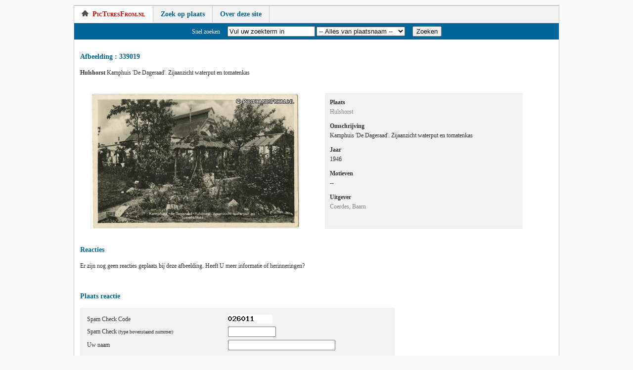

--- FILE ---
content_type: text/html; charset=UTF-8
request_url: https://www.picturesfrom.nl/card.php?id=339019
body_size: 20636
content:
<!DOCTYPE HTML PUBLIC "-//W3C//DTD HTML 4.01 Transitional//EN"
	"http://www.w3.org/TR/html4/loose.dtd">
<html>
<head>
	<meta http-equiv="Content-type" content="text/html;charset=utf-8">
	<title>PicturesFrom.nl</title>
	<meta name="title" content="Foto Galerij &#38; Beeldbank Nederland 1900-1970 | PicturesFrom.nl">
	<meta name="keywords" content="stadsgezicht, dorpsgezicht, groeten uit, vroeger, nostalgie">
	<meta name="description" content="Meer dan 56.000 topografische foto's van Nederland te bekijken en de mogelijkheid om deze te bestellen in hoge resolutie. Betaling via PayPal of iDeal en direct downloaden">
	<meta name="robots" content="INDEX,FOLLOW">
	<meta name="revisit-after" content="2 days">
	<link rel="stylesheet" href="css/styles.css" type="text/css" media="screen" title="no title" charset="utf-8">
	<link rel="shortcut icon" href="/img/favicon.ico">
	
	<script type="text/javascript" src="js/jquery-1.3.2.min.js"></script>
	<script type="text/javascript" src="js/main.js"></script>
	<script type="text/javascript" src="js/script.js"></script>
</head>
<body>

<div id="container">
<!--
	<div id="top">
		<h1>PicturesFrom.nl</h1>
	</div>
// -->
	<div id="navigation">
		<ul id="nav">
			<li class="active"><a class="home" href="https://www.picturesfrom.nl/index.php"><img alt="link naar home" src="../img/home.png">PicTuresFrom.nl</a></li>
			<li ><a href="https://www.picturesfrom.nl/index.php?action=zoek_plaats">Zoek op plaats</a></li>
<!--
			<li ><a href="https://www.picturesfrom.nl/index.php?action=zoek_thema">Zoek op thema</a></li>
			<li ><a href="https://www.picturesfrom.nl/shopping_cart.php">Bestellen</a></li>
// -->			
            <li ><a href="https://www.picturesfrom.nl/index.php?info=over_ons">Over deze site</a></li>
		</ul>
	</div>
	<div id="search">
		Snel zoeken
		
		&nbsp;&nbsp;&nbsp;

		<form name="search_kaart" action="https://www.picturesfrom.nl/index.php" method="get">		
		<input type="text" name="keyword" id="searchBox" value="Vul uw zoekterm in">
		<select name="plaats" onchange="this.form.submit();"><option value="" SELECTED>-- Alles van plaatsnaam --</option><option value="1">&#039;s-Graveland</option><option value="2">&#039;s-Gravendeel</option><option value="3">&#039;s-Gravenhage</option><option value="4">&#039;s-Gravenmoer</option><option value="5">&#039;s-Gravenpolder</option><option value="6">&#039;s-Gravenzande</option><option value="28631">&#039;s-Grevelduin-Capelle</option><option value="7">&#039;s-Heer Abtskerke</option><option value="8">&#039;s-Heer Arendskerke</option><option value="9">&#039;s-Heer Hendr. Kinderen</option><option value="10">&#039;s-Heerenberg</option><option value="12">&#039;s-Heerenhoek</option><option value="13">&#039;s-Hertogenbosch</option><option value="28613">&#039;t Gooi</option><option value="21">&#039;t Harde</option><option value="35">&#039;t Veld</option><option value="37">&#039;t Waar</option><option value="38">&#039;t Woud</option><option value="41">&#039;t Zand NH</option><option value="43">&#039;t Zandt gn</option><option value="4068">2e Exloermond</option><option value="49">Aadorp</option><option value="51">Aagtdorp</option><option value="52">Aagtekerke</option><option value="53">Aalbeek</option><option value="54">Aalburg</option><option value="55">Aalden</option><option value="57">Aalsmeer</option><option value="61">Aalst GL</option><option value="60">Aalst NB</option><option value="64">Aalten</option><option value="65">Aalzum</option><option value="71">Aardenburg</option><option value="72">Aardswoud</option><option value="73">Aarlanderveen</option><option value="75">Aarle-Rixtel</option><option value="76">Aartswoud</option><option value="78">Abbega</option><option value="79">Abbekerk</option><option value="81">Abbenbroek</option><option value="82">Abbenes</option><option value="85">Abcoude</option><option value="92">Achlum</option><option value="93">Acht</option><option value="96">Achterberg</option><option value="110">Achterveld UT</option><option value="115">Achthuizen</option><option value="116">Achtmaal</option><option value="117">Achttienhoven UT</option><option value="119">Acquoy</option><option value="120">Adorp</option><option value="122">Aduard</option><option value="126">Aerdenhout</option><option value="129">Afferden GLD</option><option value="128">Afferden LB</option><option value="132">Akersloot</option><option value="133">Akkerwoude</option><option value="135">Akkrum</option><option value="139">Alblasserdam</option><option value="142">Alem</option><option value="144">Alkmaar</option><option value="145">Allardsoog</option><option value="147">Allingawier</option><option value="148">Almelo</option><option value="149">Almen</option><option value="156">Almkerk</option><option value="159">Alphen aan den Rijn</option><option value="157">Alphen NB</option><option value="165">Alteveer Gem De Wolden</option><option value="169">Altforst</option><option value="172">Alverna</option><option value="174">Amby</option><option value="175">Ameide</option><option value="28595">Ameland</option><option value="178">America</option><option value="180">Amerongen</option><option value="181">Amersfoort</option><option value="182">Ammerstol</option><option value="183">Ammerzoden</option><option value="184">Ampsen</option><option value="185">Amstelhoek</option><option value="186">Amstelveen</option><option value="187">Amstenrade</option><option value="188">Amsterdam</option><option value="191">Amsterdamsche Veld</option><option value="194">Andel</option><option value="195">Andelst</option><option value="196">Anderen</option><option value="197">Andijk</option><option value="198">Ane</option><option value="202">Angeren</option><option value="203">Angerlo</option><option value="205">Anjum</option><option value="206">Ankeveen</option><option value="208">Anloo</option><option value="209">Anna Jacobapolder</option><option value="210">Anna Paulowna</option><option value="212">Annen</option><option value="219">Apeldoorn</option><option value="223">Appelscha</option><option value="224">Appeltern</option><option value="226">Appingedam</option><option value="227">Arcen</option><option value="230">Arkel</option><option value="235">Arnemuiden</option><option value="236">Arnhem</option><option value="239">Arum</option><option value="242">Asch</option><option value="244">Asperen</option><option value="245">Assel</option><option value="246">Asselt</option><option value="247">Assen</option><option value="248">Assendelft</option><option value="250">Asten</option><option value="254">Augustinusga</option><option value="255">Austerlitz</option><option value="256">Avenhorn</option><option value="259">Axel</option><option value="261">Azelo</option><option value="264">Azewijn</option><option value="267">Baak</option><option value="270">Baambrugge</option><option value="272">Baard</option><option value="274">Baardwijk</option><option value="275">Baarland</option><option value="33411">Baarle-Hertog</option><option value="276">Baarle-Nassau</option><option value="278">Baarlo LB</option><option value="280">Baarn</option><option value="286">Babberich</option><option value="288">Babylonienbroek</option><option value="289">Badhoevedorp</option><option value="290">Baexem</option><option value="291">Baflo</option><option value="293">Baijum</option><option value="294">Bakel</option><option value="298">Bakhuizen</option><option value="299">Bakkeveen</option><option value="300">Bakkum</option><option value="303">Balgoij</option><option value="305">Balk</option><option value="306">Balkbrug</option><option value="310">Balloo</option><option value="311">Ballum</option><option value="316">Banholt</option><option value="318">Bant</option><option value="319">Bantega</option><option value="320">Barchem</option><option value="321">Barendrecht</option><option value="323">Bareveld GR</option><option value="327">Barger-Compascuum</option><option value="334">Barneveld</option><option value="339">Barsingerhorn</option><option value="344">Basse</option><option value="345">Batenburg</option><option value="346">Bath</option><option value="347">Bathmen</option><option value="349">Bavel</option><option value="353">Beckum</option><option value="355">Bedum</option><option value="356">Beegden</option><option value="361">Beek en Donk</option><option value="357">Beek LB</option><option value="358">Beek Montferland</option><option value="360">Beek-Ubbergen</option><option value="363">Beekbergen</option><option value="28618">Beemster</option><option value="370">Beers FR</option><option value="369">Beers NB</option><option value="373">Beerta</option><option value="376">Beerze</option><option value="379">Beesd</option><option value="380">Beesel</option><option value="381">Beetgum</option><option value="382">Beetgumermolen</option><option value="385">Beetsterzwaag</option><option value="386">Beilen</option><option value="390">Bekveld</option><option value="391">Belfeld</option><option value="393">Bellingwolde</option><option value="395">Belt-Schutsloot</option><option value="396">Beltrum</option><option value="398">Bemelen</option><option value="399">Bemmel</option><option value="401">Beneden-Leeuwen</option><option value="404">Bennebroek</option><option value="405">Bennekom</option><option value="407">Benningbroek</option><option value="408">Benschop</option><option value="409">Bentelo</option><option value="411">Benthuizen</option><option value="412">Bentveld</option><option value="416">Berg en Dal</option><option value="418">Berg en Terblijt</option><option value="419">Bergambacht</option><option value="420">Bergeijk</option><option value="423">Bergen aan Zee</option><option value="421">Bergen LB</option><option value="422">Bergen NH</option><option value="424">Bergen op Zoom</option><option value="426">Bergentheim</option><option value="428">Bergharen</option><option value="430">Berghem NB</option><option value="434">Bergschenhoek</option><option value="435">Bergstoep</option><option value="436">Bergum</option><option value="438">Bergumerdam</option><option value="28617">Bergumerheide</option><option value="441">Berkel en Rodenrijs</option><option value="442">Berkel-Enschot</option><option value="446">Berkenwoude</option><option value="447">Berkhout</option><option value="450">Berkum</option><option value="454">Berlicum NB</option><option value="455">Berlikum FR</option><option value="457">Besoyen</option><option value="458">Best</option><option value="461">Beugen</option><option value="464">Beuningen GLD</option><option value="465">Beuningen OV</option><option value="467">Beusichem</option><option value="471">Beverwijk</option><option value="473">Biddinghuizen</option><option value="475">Bierum</option><option value="476">Biervliet</option><option value="478">Biesbosch</option><option value="483">Biezelinge</option><option value="486">Biggekerke</option><option value="491">Bilderdam</option><option value="494">Bilthoven</option><option value="495">Bingelrade</option><option value="496">Bingerden</option><option value="501">Birdaard</option><option value="505">Bladel</option><option value="507">Blankenham</option><option value="508">Blaricum</option><option value="514">Blauwe Sluis GL</option><option value="515">Blauwhuis</option><option value="517">Blauwkapel</option><option value="520">Bleiswijk</option><option value="522">Blerick</option><option value="524">Bleskensgraaf</option><option value="527">Blija</option><option value="530">Blijham</option><option value="531">Blitterswijck</option><option value="533">Bloemendaal</option><option value="535">Bloemendaal aan Zee</option><option value="539">Blokker</option><option value="540">Blokzijl</option><option value="542">Bobeldijk</option><option value="543">Bocholtz</option><option value="544">Bodegraven</option><option value="547">Boekel</option><option value="548">Boekelo</option><option value="555">Boerakker</option><option value="564">Boksum</option><option value="567">Bolnes</option><option value="569">Bolsward</option><option value="573">Bonrepas</option><option value="580">Boornbergum</option><option value="581">Boornzwaag</option><option value="582">Borculo</option><option value="584">Borger</option><option value="587">Borgercompagnie</option><option value="590">Borgharen</option><option value="595">Borkel en Schaft</option><option value="598">Born</option><option value="599">Borne</option><option value="600">Bornerbroek</option><option value="602">Borssele</option><option value="606">Bosch en Duin</option><option value="611">Boschkapelle</option><option value="618">Boskoop</option><option value="620">Bosschenhoofd</option><option value="624">Botlek</option><option value="628">Bourtange</option><option value="630">Boven Hardinxveld</option><option value="633">Boven-Leeuwen</option><option value="634">Bovenkarspel</option><option value="635">Bovenkerk</option><option value="637">Bovensmilde</option><option value="643">Boxmeer</option><option value="644">Boxtel</option><option value="561">Boyl</option><option value="645">Bozum</option><option value="652">Braamt</option><option value="653">Brakel</option><option value="659">Brandwijk</option><option value="660">Brantgum</option><option value="661">Breda</option><option value="662">Bredevoort</option><option value="663">Breede</option><option value="664">Breedenbroek</option><option value="668">Breezand</option><option value="674">Breskens</option><option value="675">Breugel</option><option value="677">Breukelen UT</option><option value="678">Breukeleveen</option><option value="680">Brielle</option><option value="688">Britsum</option><option value="689">Britswerd</option><option value="695">Broek FR</option><option value="696">Broek in Waterland</option><option value="697">Broek op Langedijk</option><option value="701">Broekhem</option><option value="704">Broekhuizen LB</option><option value="708">Broekhuizenvorst</option><option value="714">Broeksterwoude</option><option value="717">Bronkhorst</option><option value="720">Bronsbergen</option><option value="721">Brouwershaven</option><option value="724">Bruchem</option><option value="726">Bruchterveld</option><option value="729">Bruinisse</option><option value="731">Brummen</option><option value="732">Brunnepe</option><option value="733">Brunssum</option><option value="736">Buchten</option><option value="737">Budel</option><option value="739">Budel-Schoot</option><option value="742">Buggenum</option><option value="743">Buiksloot</option><option value="747">Buinen</option><option value="748">Buinerveen</option><option value="751">Buitenpost</option><option value="753">Buitenveldert</option><option value="755">Bunde</option><option value="758">Bunnik</option><option value="759">Bunschoten</option><option value="761">Buren Ameland</option><option value="762">Buren GLD</option><option value="764">Burgerbrug</option><option value="765">Burgerveen</option><option value="766">Burgervlotbrug</option><option value="767">Burgh</option><option value="768">Burgh-Haamstede</option><option value="769">Burghsluis</option><option value="771">Burgwerd</option><option value="772">Burum</option><option value="777">Bussum</option><option value="781">Buurmalsen</option><option value="782">Buurse</option><option value="783">Cabauw</option><option value="785">Cadier en Keer</option><option value="787">Cadzand</option><option value="790">Callantsoog</option><option value="793">Camperduin</option><option value="795">Capelle ad IJssel</option><option value="796">Capelle Duiveland</option><option value="794">Capelle NB</option><option value="803">Casteren</option><option value="804">Castricum</option><option value="806">Catrijp</option><option value="811">Chaam</option><option value="813">Charlois</option><option value="815">Cillaarshoek</option><option value="819">Coevorden</option><option value="821">Colijnsplaat</option><option value="824">Colmschate</option><option value="827">Cornwerd</option><option value="829">Cothen</option><option value="830">Cottessen</option><option value="831">Coudewater</option><option value="837">Creil</option><option value="838">Cromvoirt</option><option value="841">Cuijk</option><option value="842">Culemborg</option><option value="843">Daarle</option><option value="844">Daarlerveen</option><option value="847">Dalem</option><option value="848">Dalen</option><option value="852">Dalfsen</option><option value="9541">Dantumawoude</option><option value="861">Darthuizen</option><option value="867">De Bilt</option><option value="868">De Blesse</option><option value="872">De Bult</option><option value="874">De Cocksdorp</option><option value="877">De Glind</option><option value="878">De Goorn</option><option value="886">De Heen</option><option value="889">De Heurne</option><option value="893">De Hoef</option><option value="910">De Klomp</option><option value="912">De Knipe</option><option value="916">De Koog</option><option value="919">De Krim</option><option value="924">De Lier</option><option value="927">De Lutte</option><option value="933">De Meern</option><option value="949">De Punt</option><option value="952">De Rijp</option><option value="960">De Steeg</option><option value="967">De Vecht</option><option value="968">De Veenhoop</option><option value="973">De Waal</option><option value="976">De Weere</option><option value="28607">De Westen</option><option value="977">De Wijk</option><option value="980">De Wilp GN</option><option value="983">De Woude</option><option value="985">De Zilk</option><option value="987">Dedemsvaart</option><option value="989">Deelen</option><option value="993">Deest</option><option value="994">Deil</option><option value="995">Deinum</option><option value="996">Delden</option><option value="1001">Delfgauw</option><option value="1002">Delfshaven</option><option value="1003">Delfstrahuizen</option><option value="1004">Delft</option><option value="1005">Delfzijl</option><option value="1007">Demen</option><option value="1008">Den Andel</option><option value="1009">Den Bommel</option><option value="1011">Den Burg</option><option value="1012">Den Dolder</option><option value="1013">Den Dungen</option><option value="1018">Den Ham GN</option><option value="1017">Den Ham OV</option><option value="1019">Den Helder</option><option value="1022">Den Hoorn Texel</option><option value="1021">Den Hoorn ZH</option><option value="1024">Den Horn</option><option value="1027">Den Hulst</option><option value="1031">Den Oever</option><option value="1035">Denekamp</option><option value="1037">Deurne</option><option value="1038">Deurningen</option><option value="1040">Deurze</option><option value="1041">Deventer</option><option value="1043">Didam</option><option value="1046">Diemen</option><option value="4786">Diemerbrug</option><option value="1048">Diepenheim</option><option value="1049">Diepenveen</option><option value="1051">Dieren</option><option value="1053">Diessen</option><option value="1055">Diever</option><option value="1056">Dieverbrug</option><option value="1065">Dijkmanshuizen</option><option value="1069">Dinteloord</option><option value="1071">Dinther</option><option value="1072">Dinxperlo</option><option value="1074">Dirkshorn</option><option value="1075">Dirksland</option><option value="1076">Dishoek</option><option value="1079">Dodewaard</option><option value="1081">Doesburg</option><option value="1082">Doetinchem</option><option value="1084">Doezum</option><option value="1085">Dokkum</option><option value="1089">Domburg</option><option value="1090">Dommelen</option><option value="1091">Donderen</option><option value="1092">Dongen</option><option value="1093">Dongjum</option><option value="28619">Doniawerstal</option><option value="1099">Donkerbroek</option><option value="1101">Doorn</option><option value="1102">Doornenburg</option><option value="1103">Doornspijk</option><option value="1105">Doorwerth</option><option value="1107">Dordrecht</option><option value="1108">Dorkwerd</option><option value="1112">Dorst</option><option value="1117">Drachten</option><option value="1119">Drachtstercompagnie</option><option value="1120">Dreischor</option><option value="1121">Drempt</option><option value="1122">Dreumel</option><option value="1123">Drie</option><option value="1126">Driebergen</option><option value="33393">Driebergen-Rijsenburg</option><option value="1127">Drieborg</option><option value="1128">Driebruggen</option><option value="1131">Driehuis NH</option><option value="1136">Driel</option><option value="1137">Driemond</option><option value="1138">Driesum</option><option value="1140">Driewegen</option><option value="1142">Drimmelen</option><option value="1143">Drogeham</option><option value="1147">Drongelen</option><option value="1148">Dronrijp</option><option value="1149">Dronten</option><option value="1150">Drouwen</option><option value="1151">Drouwenermond</option><option value="1154">Drumpt</option><option value="1155">Drunen</option><option value="1156">Druten</option><option value="1157">Dubbeldam</option><option value="1158">Duistervoorde</option><option value="1159">Duiven</option><option value="1160">Duivendrecht</option><option value="1161">Duizel</option><option value="1166">Durgerdam</option><option value="1167">Dussen</option><option value="9540">Duurswoude</option><option value="1170">Dwingeloo</option><option value="1177">Echt</option><option value="1178">Echteld</option><option value="1179">Echten DR</option><option value="1181">Echtenerbrug</option><option value="1183">Eck en Wiel</option><option value="1185">Edam</option><option value="1186">Ede</option><option value="1188">Ederveen</option><option value="1189">Ee</option><option value="1190">Eede</option><option value="1191">Eefde</option><option value="1196">Eelde</option><option value="1199">Eembrugge</option><option value="1200">Eemdijk</option><option value="1201">Eemnes</option><option value="1203">Eemster</option><option value="1210">Eenigenburg</option><option value="1212">Eenrum</option><option value="1213">Eenum</option><option value="1214">Eerbeek</option><option value="1215">Eerde OV</option><option value="1217">Eernewoude</option><option value="1218">Eersel</option><option value="1220">Ees</option><option value="1224">Eesterga</option><option value="1225">Eestrum</option><option value="1227">Eethen</option><option value="1228">Eext</option><option value="28636">Eexta</option><option value="1233">Effen</option><option value="1236">Egmond aan den Hoef</option><option value="1237">Egmond aan Zee</option><option value="1238">Egmond-Binnen</option><option value="1240">Eibergen</option><option value="1242">Eijsden</option><option value="1248">Eindhoven</option><option value="1254">Elburg</option><option value="1255">Elden</option><option value="1263">Elim</option><option value="1265">Elkerzee</option><option value="1266">Ell</option><option value="1267">Ellecom</option><option value="1268">Ellemeet</option><option value="1272">Ellewoutsdijk</option><option value="1273">Elp</option><option value="1275">Elsendorp</option><option value="1278">Elshout</option><option value="1279">Elsloo FR</option><option value="1280">Elsloo LB</option><option value="1281">Elspeet</option><option value="1283">Elst GLD</option><option value="1282">Elst UT</option><option value="4755">Elten</option><option value="1286">Emmeloord</option><option value="1288">Emmen</option><option value="1289">Emmer-Compascuum</option><option value="1291">Emmer-Erfscheidenveen</option><option value="1293">Empel</option><option value="1294">Emst</option><option value="1298">Engelbert</option><option value="1299">Engelen</option><option value="1300">Engelum</option><option value="1303">Engwierum</option><option value="1304">Enkhuizen</option><option value="1305">Ens</option><option value="1306">Enschede</option><option value="1307">Enschot</option><option value="1308">Enspijk</option><option value="1309">Enter</option><option value="1310">Enumatil</option><option value="1312">Epe</option><option value="1313">Epen</option><option value="1314">Eperheide</option><option value="1315">Eppenhuizen</option><option value="1316">Epse</option><option value="1317">Erica</option><option value="1318">Erichem</option><option value="1319">Erlecom</option><option value="1321">Ermelo</option><option value="1323">Erp</option><option value="1324">Esbeek</option><option value="1326">Esch</option><option value="1327">Escharen</option><option value="1337">Etten GL</option><option value="28602">Etten NB</option><option value="1338">Etten-Leur</option><option value="1340">Europoort</option><option value="1346">Everdingen</option><option value="1350">Ewijk</option><option value="1352">Exel</option><option value="1356">Exloo</option><option value="1357">Exmorra</option><option value="1359">Eygelshoven</option><option value="1360">Eys</option><option value="1363">Ezinge</option><option value="1365">Faan</option><option value="1366">Farmsum</option><option value="1367">Feerwerd</option><option value="1370">Ferwerd</option><option value="1371">Ferwoude</option><option value="1372">Fijnaart</option><option value="1374">Finkum</option><option value="1375">Finsterwolde</option><option value="1378">Fleringen</option><option value="1382">Follega</option><option value="1383">Folsgare</option><option value="1388">Foxham</option><option value="1389">Foxhol</option><option value="1393">Franeker</option><option value="1396">Frederiksoord</option><option value="1398">Frieschepalen</option><option value="1406">Gaanderen</option><option value="1407">Gaarkeuken</option><option value="1408">Gaast</option><option value="28604">Gaasterland</option><option value="1409">Gaastmeer</option><option value="1411">Galder</option><option value="1412">Gameren</option><option value="1414">Ganzedijk</option><option value="1416">Gapinge</option><option value="1417">Garderen</option><option value="1418">Garijp</option><option value="1419">Garmerwolde</option><option value="1421">Garnwerd</option><option value="1422">Garrelsweer</option><option value="1424">Garsthuizen</option><option value="1428">Gasselte</option><option value="1431">Gasselternijveen</option><option value="1433">Gasselternijveenschemond</option><option value="1437">Gasteren</option><option value="1448">Geersdijk</option><option value="1450">Geertruidenberg</option><option value="1451">Geervliet</option><option value="1452">Gees</option><option value="1454">Geesteren GLD</option><option value="1455">Geesteren OV</option><option value="1456">Geeuwenbrug</option><option value="1457">Geffen</option><option value="1458">Geijsteren</option><option value="1459">Gelderingen</option><option value="1460">Geldermalsen</option><option value="1463">Geldrop</option><option value="1464">Geleen</option><option value="1465">Gellicum</option><option value="1467">Gelselaar</option><option value="1468">Gemert</option><option value="1473">Genderen</option><option value="1474">Gendringen</option><option value="1475">Gendt</option><option value="1476">Genemuiden</option><option value="1478">Gennep</option><option value="1480">Gerkesklooster</option><option value="1482">Gersloot</option><option value="1485">Geulhem</option><option value="1486">Geulle</option><option value="1490">Geysteren</option><option value="1491">Giekerk</option><option value="1493">Giersbergen</option><option value="1494">Giesbeek</option><option value="1495">Giessen</option><option value="33416">Giessen-Oudekerk</option><option value="1496">Giessenburg</option><option value="1497">Giessendam</option><option value="1500">Gieten</option><option value="1501">Gieterveen</option><option value="1504">Giethoorn</option><option value="1507">Gilze</option><option value="28620">Gilze en Rijen</option><option value="4769">Ginneken</option><option value="1510">Glane</option><option value="1511">Glanerbrug</option><option value="1512">Glimmen</option><option value="1513">Godlinze</option><option value="1514">Goedereede</option><option value="1515">Goenga</option><option value="1517">Goes</option><option value="1518">Goidschalxoord</option><option value="1520">Goirle</option><option value="1522">Gooi GL</option><option value="1524">Goor</option><option value="1525">Gorinchem</option><option value="1528">Gorredijk</option><option value="1529">Gorssel</option><option value="1530">Gortel</option><option value="1531">Gouda</option><option value="1532">Gouderak</option><option value="1533">Goudriaan</option><option value="1534">Goudswaard</option><option value="1535">Goutum</option><option value="1537">Graauw</option><option value="1540">Grafhorst</option><option value="1541">Graft</option><option value="1542">Gramsbergen</option><option value="1543">Grashoek</option><option value="1545">Grathem</option><option value="1547">Grave</option><option value="1551">Greup</option><option value="1553">Grevenbicht</option><option value="1554">Griendtsveen</option><option value="1555">Grijpskerk</option><option value="1556">Grijpskerke</option><option value="1557">Groede</option><option value="1558">Groenekan</option><option value="1564">Groenlo</option><option value="1567">Groenveld</option><option value="1568">Groesbeek</option><option value="1570">Groessen</option><option value="1571">Groet</option><option value="1573">Grolloo</option><option value="1574">Groningen</option><option value="1575">Gronsveld</option><option value="1582">Groot-Ammers</option><option value="1586">Groote Keeten</option><option value="1587">Grootebroek</option><option value="1588">Grootegast</option><option value="1589">Grootschermer</option><option value="1590">Grosthuizen</option><option value="1594">Grouw</option><option value="1595">Grubbenvorst</option><option value="1596">Gulpen</option><option value="1599">Haaften</option><option value="1602">Haaksbergen</option><option value="1606">Haamstede</option><option value="1608">Haaren</option><option value="1609">Haarle Hellendoorn</option><option value="1611">Haarlem</option><option value="1612">Haarlemmerliede</option><option value="4785">Haarlemmermeer</option><option value="1613">Haarlo</option><option value="1616">Haarzuilens</option><option value="1618">Haastrecht</option><option value="1619">Haelen</option><option value="1621">Hagestein</option><option value="1622">Haghorst</option><option value="1627">Halfweg NH</option><option value="1629">Hall</option><option value="1630">Halle</option><option value="1633">Hallum</option><option value="1634">Halsteren</option><option value="4789">Hamersveld</option><option value="1637">Hamert</option><option value="1640">Handel</option><option value="1644">Hank</option><option value="1645">Hankate</option><option value="1646">Hansweert</option><option value="1647">Hantum</option><option value="1649">Hantumhuizen</option><option value="1650">Hapert</option><option value="1651">Haps</option><option value="1652">Harbrinkhoek</option><option value="1655">Hardegarijp</option><option value="1656">Hardenberg</option><option value="1657">Harderwijk</option><option value="28641">Hardinxveld</option><option value="1659">Hardinxveld-Giessendam</option><option value="1660">Haren GN</option><option value="1661">Haren NB</option><option value="28638">Harenkarspel</option><option value="1662">Harfsen</option><option value="1663">Hargen</option><option value="1664">Harich</option><option value="1665">Haringhuizen</option><option value="1667">Harkema</option><option value="1669">Harkstede</option><option value="1671">Harlingen</option><option value="1672">Harmelen</option><option value="1674">Harreveld</option><option value="1675">Harskamp</option><option value="1678">Haskerdijken</option><option value="1679">Haskerhorne</option><option value="1682">Hasselt</option><option value="28600">Hatert</option><option value="1683">Hattem</option><option value="1684">Hattemerbroek</option><option value="1686">Haulerwijk</option><option value="1687">Hauwert</option><option value="1688">Havelte</option><option value="1695">Hazerswoude</option><option value="1696">Hazerswoude-Rijndijk</option><option value="1698">Hedel</option><option value="1701">Heeg</option><option value="1704">Heel</option><option value="1705">Heelsum</option><option value="4764">Heemse</option><option value="1710">Heemskerk</option><option value="1711">Heemstede</option><option value="1713">Heenvliet</option><option value="1715">Heer</option><option value="1716">Heerde</option><option value="1718">Heerenveen</option><option value="1719">Heerewaarden</option><option value="1720">Heerhugowaard</option><option value="1721">Heerjansdam</option><option value="1722">Heerle</option><option value="1723">Heerlen</option><option value="1724">Heerlerbaan</option><option value="1725">Heerlerheide</option><option value="1727">Hees</option><option value="1730">Heesch</option><option value="1732">Heesselt</option><option value="1733">Heeswijk</option><option value="1734">Heeswijk-Dinther</option><option value="1735">Heeten</option><option value="1737">Heeze</option><option value="1740">Hei- en Boeicop</option><option value="1751">Heijen</option><option value="1753">Heijningen</option><option value="1765">Heilig Landstichting</option><option value="1766">Heiligerlee</option><option value="1768">Heiloo</option><option value="1770">Heinenoord</option><option value="1771">Heinkenszand</option><option value="1772">Heino</option><option value="1774">Hekelingen</option><option value="1775">Hekendorp</option><option value="1778">Helden</option><option value="1779">Helenaveen</option><option value="1786">Hellendoorn</option><option value="1787">Hellevoetsluis</option><option value="1788">Hellouw</option><option value="1789">Hellum</option><option value="1790">Helmond</option><option value="1791">Helvoirt</option><option value="1793">Hem</option><option value="1794">Hemelum</option><option value="1796">Hemmen</option><option value="1797">Hempens</option><option value="1798">Hemrik</option><option value="1799">Hendrik Ido Ambacht</option><option value="1800">Hengelo GLD</option><option value="1801">Hengelo OV</option><option value="1806">Hensbroek</option><option value="1807">Henxel</option><option value="1808">Herbaijum</option><option value="1810">Herike</option><option value="1811">Herkenbosch</option><option value="1813">Herkingen</option><option value="1814">Hernen</option><option value="1815">Herpen</option><option value="1820">Herveld</option><option value="1822">Herwijnen</option><option value="1837">Heteren</option><option value="1838">Heugem</option><option value="1840">Heukelum GL</option><option value="1841">Heumen</option><option value="1842">Heurne</option><option value="1846">Heusden</option><option value="1849">Heveadorp</option><option value="1850">Heveskes</option><option value="1851">Heythuysen</option><option value="1854">Hichtum</option><option value="1856">Hien</option><option value="1857">Hierden</option><option value="1859">Hijken</option><option value="1860">Hijkersmilde</option><option value="1861">Hijlaard</option><option value="1862">Hijum</option><option value="1866">Hillegersberg</option><option value="1867">Hillegom</option><option value="1869">Hilvarenbeek</option><option value="1870">Hilversum</option><option value="1871">Hindeloopen</option><option value="1874">Hintham</option><option value="1875">Hippolytushoef</option><option value="1876">Hitzum</option><option value="1879">Hoedekenskerke</option><option value="1881">Hoek</option><option value="1882">Hoek van Holland</option><option value="1887">Hoenderloo</option><option value="1889">Hoensbroek</option><option value="1891">Hoevelaken</option><option value="1893">Hoeven</option><option value="1900">Hogebeintum</option><option value="1905">Hollandsche Rading</option><option value="1906">Hollandscheveld</option><option value="1909">Hollum</option><option value="1915">Holten</option><option value="1916">Holterberg</option><option value="1927">Holwerd</option><option value="1928">Holwierde</option><option value="1931">Hommerts</option><option value="1936">Honselersdijk</option><option value="4783">Hontenisse</option><option value="1938">Hoofddorp</option><option value="1939">Hoofdplaat</option><option value="1940">Hoog Buurlo</option><option value="1946">Hoog Keppel</option><option value="1942">Hoog Soeren</option><option value="1947">Hoogblokland</option><option value="1948">Hoogcruts</option><option value="1951">Hooge Mierde</option><option value="1952">Hooge Zwaluwe</option><option value="1961">Hoogerheide</option><option value="1962">Hoogersmilde</option><option value="1963">Hoogeveen</option><option value="1964">Hoogezand</option><option value="1965">Hooghalen</option><option value="1966">Hoogkarspel</option><option value="1967">Hoogkerk</option><option value="1968">Hoogland</option><option value="1969">Hooglanderveen</option><option value="1970">Hoogmade</option><option value="1972">Hoogvliet</option><option value="1973">Hoogwoud</option><option value="1975">Hoonhorst</option><option value="1978">Hoorn NH</option><option value="1980">Hoornaar</option><option value="1981">Hoornsterzwaag</option><option value="1983">Horn</option><option value="1985">Hornhuizen</option><option value="1987">Horssen</option><option value="1989">Horst</option><option value="1994">Houtdorp</option><option value="1995">Houten</option><option value="1997">Houthem</option><option value="2000">Houwerzijl</option><option value="2001">Huijbergen</option><option value="2002">Huinen</option><option value="2003">Huins</option><option value="2005">Huis ter Heide UT</option><option value="2006">Huisduinen</option><option value="2007">Huisseling</option><option value="2008">Huissen</option><option value="2010">Huissen-zand</option><option value="2011">Huizen</option><option value="2012">Huizinge</option><option value="4750">Huizum</option><option value="2014">Hulsberg</option><option value="2020">Hulshorst</option><option value="2021">Hulst</option><option value="2023">Hulten</option><option value="2024">Hummelo</option><option value="2028">Hunsel</option><option value="2034">Hurwenen</option><option value="2035">Idaard</option><option value="2039">Idskenhuizen</option><option value="2042">IJhorst</option><option value="2043">IJlst</option><option value="2044">IJmuiden</option><option value="2049">IJsbrechtum</option><option value="2051">IJsselmonde</option><option value="2052">IJsselmuiden</option><option value="2053">IJsselstein UT</option><option value="2054">IJzendijke</option><option value="2055">IJzendoorn</option><option value="2062">Ilpendam</option><option value="2066">Ingen</option><option value="2067">Irnsum</option><option value="2070">Itens</option><option value="2073">Ittervoort</option><option value="2074">Jaarsveld</option><option value="2075">Jabeek</option><option value="2077">Janum</option><option value="2078">Jellum</option><option value="2079">Jelsum</option><option value="2085">Jislum</option><option value="2086">Jisp</option><option value="2094">Joppe</option><option value="2095">Jorwerd</option><option value="2097">Joure</option><option value="2099">Jouswier</option><option value="2100">Jubbega</option><option value="2102">Julianadorp</option><option value="2103">Junne</option><option value="2104">Jutphaas</option><option value="2105">Jutrijp</option><option value="2106">Kaag</option><option value="2107">Kaalheide</option><option value="2112">Kaatsheuvel</option><option value="2117">Kalenberg</option><option value="2119">Kalkwijk</option><option value="2124">Kamerik</option><option value="28651">Kamp bij Zeist</option><option value="2125">Kampen</option><option value="2127">Kampereiland</option><option value="2128">Kamperland</option><option value="2130">Kamperzeedijk</option><option value="2133">Kanis</option><option value="2134">Kantens</option><option value="2138">Kapelle</option><option value="2139">Kapellebrug</option><option value="2141">Katerveer</option><option value="2143">Kats</option><option value="2144">Kattendijke</option><option value="2149">Katwijk aan Zee</option><option value="2147">Katwijk ad Rijn</option><option value="2145">Katwijk NB</option><option value="2146">Katwijk ZH</option><option value="2150">Katwoude</option><option value="2152">Kedichem</option><option value="2154">Keijenborg</option><option value="2156">Keizersveer</option><option value="2165">Kerk-Avezaath</option><option value="2171">Kerkdriel</option><option value="2174">Kerkenveld</option><option value="2175">Kerkrade</option><option value="2176">Kerkwerve</option><option value="2177">Kerkwijk</option><option value="2179">Kessel LB</option><option value="2182">Kesteren</option><option value="2183">Kethel</option><option value="2185">Keutenberg</option><option value="2188">Kiel-Windeweer</option><option value="2191">Kijkduin</option><option value="2193">Kilder</option><option value="2195">Kimswerd</option><option value="2196">Kinderdijk</option><option value="2200">Klaaswaal</option><option value="2202">Klarenbeek</option><option value="2204">Klazienaveen</option><option value="2223">Kleine Sluis</option><option value="2230">Klimmen</option><option value="2232">Kloetinge</option><option value="2237">Kloosterburen</option><option value="2239">Kloosterhaar</option><option value="2241">Kloosterveen</option><option value="2242">Kloosterzande</option><option value="2244">Klundert</option><option value="2246">Knegsel</option><option value="2247">Kockengen</option><option value="2248">Koedijk</option><option value="2250">Koekange</option><option value="2251">Koekangerveld</option><option value="2253">Koewacht</option><option value="2257">Kolderveen</option><option value="2260">Kolham</option><option value="2262">Kolhorn</option><option value="2263">Kollum</option><option value="2264">Kollumerpomp</option><option value="2265">Kollumerzwaag</option><option value="2267">Kommerzijl</option><option value="2268">Koningsbosch</option><option value="2270">Koog aan de Zaan</option><option value="9544">Kooten</option><option value="2272">Kootstertille</option><option value="2273">Kootwijk</option><option value="2274">Kootwijkerbroek</option><option value="2278">Kornhorn</option><option value="2279">Kornwerderzand</option><option value="2281">Kortehemmen</option><option value="2282">Kortenhoef</option><option value="28614">Kortezwaag</option><option value="2285">Kortgene</option><option value="2288">Kostverloren</option><option value="2290">Kotten</option><option value="2292">Koudekerk ad Rijn</option><option value="2293">Koudekerke</option><option value="2295">Koudum</option><option value="2299">Krabbendam</option><option value="2300">Krabbendijke</option><option value="2302">Kraggenburg</option><option value="28639">Kralingen</option><option value="4773">Kralingse Veer</option><option value="2305">Kranenburg</option><option value="2309">Kreileroord</option><option value="2310">Krewerd</option><option value="2311">Krimpen aan de Lek</option><option value="2312">Krimpen ad IJssel</option><option value="2316">Krommenie</option><option value="2317">Krommeniedijk</option><option value="2319">Krooswijk</option><option value="2320">Kropswolde</option><option value="2321">Kruiningen</option><option value="2325">Kruisland</option><option value="2331">Kubaard</option><option value="2333">Kudelstaart</option><option value="2334">Kuinre</option><option value="2340">Kwadendamme</option><option value="2341">Kwadijk</option><option value="2342">Kwintsheul</option><option value="2346">Laag Keppel</option><option value="2347">Laag Soeren</option><option value="2344">Laag Zuthem</option><option value="2357">Lage Mierde</option><option value="2358">Lage Vuursche</option><option value="2359">Lage Zwaluwe</option><option value="2363">Lambertschaag</option><option value="2370">Landsmeer</option><option value="2372">Langbroek</option><option value="4749">Langedijk</option><option value="2377">Langenboom</option><option value="2379">Langeraar</option><option value="2381">Langerak ZH</option><option value="291051">Langeweg</option><option value="2384">Langezwaag</option><option value="2385">Langweer</option><option value="2388">Laren GLD</option><option value="2387">Laren NH</option><option value="2391">Lattrop</option><option value="2393">Laude</option><option value="2397">Lauradorp</option><option value="2398">Lauwersoog</option><option value="2400">Ledeacker</option><option value="2401">Leegkerk</option><option value="2402">Leek</option><option value="2405">Leende</option><option value="2407">Leens</option><option value="2408">Leerbroek</option><option value="2409">Leerdam</option><option value="2410">Leermens</option><option value="2411">Leersum</option><option value="2413">Leeuwarden</option><option value="2418">Legemeer</option><option value="2420">Leiden</option><option value="2421">Leiderdorp</option><option value="2422">Leidschendam</option><option value="2423">Leimuiden</option><option value="2425">Lekkerkerk</option><option value="2427">Lellens</option><option value="2428">Lelystad</option><option value="2429">Lemele</option><option value="2430">Lemelerveld</option><option value="2434">Lemiers</option><option value="2435">Lemmer</option><option value="2439">Lent</option><option value="2442">Lepelstraat</option><option value="2444">Lettelbert</option><option value="2448">Leur GL</option><option value="28601">Leur NB</option><option value="2449">Leusden</option><option value="2456">Leuvenheim</option><option value="2457">Leuvenum</option><option value="2460">Lewedorp</option><option value="2461">Lexmond</option><option value="2462">Lhee</option><option value="2463">Lheebroek</option><option value="2464">Lichtaard</option><option value="2465">Lichtenvoorde</option><option value="2467">Liempde</option><option value="2468">Lienden</option><option value="2471">Lierop</option><option value="2474">Lieshout</option><option value="2475">Liessel</option><option value="2476">Lievelde</option><option value="2482">Limbricht</option><option value="2483">Limmel</option><option value="2484">Limmen</option><option value="2490">Linne</option><option value="2491">Linschoten</option><option value="2492">Lintelo</option><option value="2494">Lioessens</option><option value="2496">Lippenhuizen</option><option value="2497">Lisse</option><option value="2499">Lith</option><option value="2500">Lithoijen</option><option value="2501">Lobith</option><option value="2502">Lochem</option><option value="2504">Lochuizen</option><option value="2509">Loenen ad Vecht</option><option value="2505">Loenen GL</option><option value="2510">Loenersloot</option><option value="2514">Lollum</option><option value="2515">Lomm</option><option value="2516">Longerhouw</option><option value="2517">Lonneker</option><option value="2518">Loo OV</option><option value="2524">Loon DR</option><option value="2526">Loon op Zand</option><option value="2531">Loosdrecht</option><option value="2532">Loosduinen</option><option value="2534">Lopik</option><option value="2535">Lopikerkapel</option><option value="2536">Loppersum</option><option value="2537">Losdorp</option><option value="2538">Losser</option><option value="2539">Lottum</option><option value="2548">Luinjeberd</option><option value="2551">Lunteren</option><option value="2552">Lutjebroek</option><option value="2553">Lutjegast</option><option value="2556">Lutjewinkel</option><option value="2558">Lutkewierum</option><option value="2559">Luttelgeest</option><option value="2561">Lutten</option><option value="2563">Luttenberg</option><option value="19057">Lutterade</option><option value="2564">Luxwoude</option><option value="2565">Luyksgestel</option><option value="2567">Maarheeze</option><option value="2570">Maarn</option><option value="2571">Maarsbergen</option><option value="2572">Maarssen</option><option value="28594">Maarsseveen</option><option value="2574">Maartensdijk</option><option value="2576">Maasbommel</option><option value="2577">Maasbracht</option><option value="2579">Maasbree</option><option value="2580">Maasdam</option><option value="2581">Maasdijk</option><option value="2582">Maashees</option><option value="2585">Maasland</option><option value="2586">Maasniel</option><option value="2587">Maassluis</option><option value="2588">Maastricht</option><option value="2591">Made</option><option value="2593">Makkinga</option><option value="2595">Makkum FR</option><option value="2596">Malden</option><option value="2598">Mallem</option><option value="2600">Mander</option><option value="2602">Mantgum</option><option value="2605">Margraten</option><option value="2610">Mariahout</option><option value="2614">Marienberg</option><option value="2615">Marienheem</option><option value="2616">Marienvelde</option><option value="2618">Markelo</option><option value="2620">Marken</option><option value="2622">Marknesse</option><option value="2626">Marrum</option><option value="2627">Marssum</option><option value="2628">Marsum</option><option value="2630">Marum</option><option value="2642">Maurik</option><option value="2643">Mechelen</option><option value="2644">Meddo</option><option value="2645">Medemblik</option><option value="2647">Meeden</option><option value="2648">Meedhuizen</option><option value="2650">Meerkerk</option><option value="2651">Meerlo</option><option value="2653">Meerssen</option><option value="2657">Meerveldhoven</option><option value="2660">Meerwijk</option><option value="2661">Meeuwen</option><option value="2662">Megchelen</option><option value="2663">Megen</option><option value="2664">Meije</option><option value="2665">Meijel</option><option value="2668">Melick</option><option value="2670">Meliskerke</option><option value="2671">Melissant</option><option value="2673">Menaldum</option><option value="2674">Mensingeweer</option><option value="2675">Meppel</option><option value="2676">Meppen</option><option value="2681">Mesch</option><option value="2682">Meteren</option><option value="2683">Meterik</option><option value="2684">Metslawier</option><option value="2685">Mheer</option><option value="2689">Middelbeers</option><option value="2691">Middelburg</option><option value="2692">Middelharnis</option><option value="2693">Middelie</option><option value="2695">Middelstum</option><option value="2698">Middenbeemster</option><option value="2700">Middenmeer</option><option value="2701">Midlaren</option><option value="2702">Midlum</option><option value="2705">Midwolda</option><option value="2706">Midwolde</option><option value="2707">Midwoud</option><option value="2709">Mierlo</option><option value="2711">Mijdrecht</option><option value="2712">Mijnsheerenland</option><option value="2713">Mijzen</option><option value="2714">Mildam</option><option value="2715">Milheeze</option><option value="2716">Mill</option><option value="2719">Millingen aan de Rijn</option><option value="2720">Millingen Legerplaats</option><option value="2717">Millingen OV</option><option value="2721">Milsbeek</option><option value="2725">Minnertsga</option><option value="2728">Moddergat</option><option value="2729">Moerdijk</option><option value="2730">Moergestel</option><option value="2732">Moerkapelle</option><option value="2736">Molenaarsgraaf</option><option value="2748">Molenschot</option><option value="2751">Molkwerum</option><option value="2752">Monnickendam</option><option value="2753">Monster</option><option value="2754">Montfoort</option><option value="302240">Montfort</option><option value="2756">Mook</option><option value="2757">Mookhoek</option><option value="2758">Moordrecht</option><option value="2762">Morra</option><option value="2768">Muiden</option><option value="2769">Muiderberg</option><option value="2774">Munnekeburen</option><option value="2775">Munnekemoer</option><option value="2777">Munnekezijl</option><option value="2778">Munstergeleen</option><option value="2779">Muntendam</option><option value="4791">Murmerwoude</option><option value="2780">Mussel</option><option value="2781">Musselkanaal</option><option value="2783">Naaldwijk</option><option value="2784">Naarden</option><option value="2785">Nagele</option><option value="4792">Neder-Hardinxveld</option><option value="2788">Nederasselt</option><option value="2789">Nederhemert</option><option value="2792">Nederhorst den Berg</option><option value="2794">Nederweert</option><option value="2795">Nederweert Eind</option><option value="2797">Nederwetten</option><option value="2798">Neede</option><option value="2799">Neer</option><option value="4767">Neerbosch</option><option value="2802">Neerijnen</option><option value="2803">Neeritter</option><option value="4782">Neerlangbroek</option><option value="2812">Nes aan de Amstel</option><option value="2809">Nes Ameland</option><option value="2811">Nes Gem Dongeradeel</option><option value="2813">Nessersluis</option><option value="2814">Netersel</option><option value="2816">Netterden</option><option value="2817">Niawier</option><option value="2818">Nibbixwoud</option><option value="2819">Niebert</option><option value="2821">Niekerk De Marne</option><option value="2822">Niekerk Grootegast</option><option value="2830">Nieuw en St Joosland</option><option value="2835">Nieuw-Amsterdam</option><option value="2839">Nieuw-Beerta</option><option value="2840">Nieuw-Beijerland</option><option value="2841">Nieuw-Buinen</option><option value="2843">Nieuw-Dordrecht</option><option value="2846">Nieuw-Helvoet</option><option value="2847">Nieuw-Lekkerland</option><option value="2848">Nieuw-Loosdrecht</option><option value="2849">Nieuw-Milligen</option><option value="2850">Nieuw-Namen</option><option value="2852">Nieuw-Scheemda</option><option value="2853">Nieuw-Schoonebeek</option><option value="2854">Nieuw-Vennep</option><option value="2855">Nieuw-Vossemeer</option><option value="2856">Nieuw-Weerdinge</option><option value="2857">Nieuw-Wehl</option><option value="2858">Nieuwaal</option><option value="2859">Nieuwdorp</option><option value="2865">Nieuwe Niedorp</option><option value="2866">Nieuwe Pekela</option><option value="2867">Nieuwe Statenzijl</option><option value="2868">Nieuwe Wetering</option><option value="2870">Nieuwe-Tonge</option><option value="2872">Nieuwebrug</option><option value="2873">Nieuwediep</option><option value="2874">Nieuwegein</option><option value="2875">Nieuwehorne</option><option value="2878">Nieuwendam</option><option value="2880">Nieuwendijk NB</option><option value="2879">Nieuwendijk ZH</option><option value="2881">Nieuwenhagen</option><option value="2882">Nieuwenhoorn</option><option value="2883">Nieuwer ter Aa</option><option value="2885">Nieuwerbrug</option><option value="2886">Nieuwerkerk</option><option value="2887">Nieuwerkerk ad IJssel</option><option value="2890">Nieuwersluis</option><option value="2891">Nieuweschans</option><option value="2896">Nieuwkoop</option><option value="2897">Nieuwkuijk</option><option value="2898">Nieuwland</option><option value="2901">Nieuwleusen</option><option value="2902">Nieuwolda</option><option value="2903">Nieuwpoort</option><option value="2904">Nieuwstadt</option><option value="2905">Nieuwveen</option><option value="2906">Nieuwvliet</option><option value="2907">Niezijl</option><option value="2909">Nigtevecht</option><option value="2910">Nij Beets</option><option value="2911">Nijbroek</option><option value="2913">Nijega</option><option value="28629">Nijega Nijefurd</option><option value="2915">Nijeholtpade</option><option value="2918">Nijemirdum</option><option value="2919">Nijensleek</option><option value="2922">Nijeveen</option><option value="2926">Nijkerk FR</option><option value="2927">Nijkerk GL</option><option value="2928">Nijkerkerveen</option><option value="2929">Nijland</option><option value="2931">Nijmegen</option><option value="2932">Nijnsel</option><option value="2933">Nijswiller</option><option value="2934">Nijverdal</option><option value="2935">Nispen</option><option value="2936">Nisse</option><option value="2937">Nistelrode</option><option value="2942">Noorbeek</option><option value="2946">Noord-Scharwoude</option><option value="2947">Noord-Sleen</option><option value="2950">Noordbeemster</option><option value="2951">Noordbergum</option><option value="2952">Noordbroek</option><option value="2954">Noorddijk</option><option value="2957">Noordeloos</option><option value="2958">Noorden</option><option value="2964">Noordgouwe</option><option value="2965">Noordhoek</option><option value="2967">Noordhorn</option><option value="2973">Noordlaren</option><option value="28615">Noordoostpolder</option><option value="2975">Noordschans</option><option value="2977">Noordscheschut</option><option value="2978">Noordwelle</option><option value="2982">Noordwijk aan Zee</option><option value="2980">Noordwijk GN</option><option value="2981">Noordwijk ZH</option><option value="2983">Noordwijk-Binnen</option><option value="2984">Noordwijkerhout</option><option value="2986">Noordwolde FR</option><option value="2985">Noordwolde GN</option><option value="2987">Nootdorp</option><option value="2988">Norg</option><option value="2992">Nuenen</option><option value="2995">Nuis</option><option value="2996">Nuland</option><option value="2997">Numansdorp</option><option value="2999">Nunhem</option><option value="3000">Nunspeet</option><option value="3001">Nuth</option><option value="3002">Nutter</option><option value="3003">Obbicht</option><option value="3004">Obdam</option><option value="3005">Obergum</option><option value="3006">Ochten</option><option value="3007">Odijk</option><option value="3009">Odoorn</option><option value="3011">Oeffelt</option><option value="3012">Oegstgeest</option><option value="3016">Oene</option><option value="3017">Oenkerk</option><option value="3021">Oerle</option><option value="3028">Oijen</option><option value="3030">Oirsbeek</option><option value="3031">Oirschot</option><option value="3032">Oisterwijk</option><option value="3034">Okkenbroek</option><option value="3036">Olburgen</option><option value="3037">Oldeberkoop</option><option value="3038">Oldeboorn</option><option value="3039">Oldebroek</option><option value="3040">Oldebroek Legerplaats</option><option value="3041">Oldeholtpade</option><option value="3043">Oldehove</option><option value="3044">Oldekerk</option><option value="3046">Oldemarkt</option><option value="3051">Oldenzaal</option><option value="3052">Oldenzijl</option><option value="3059">Olst</option><option value="3060">Olterterp</option><option value="3061">Ommel</option><option value="3062">Ommelanderwijk</option><option value="3063">Ommen</option><option value="3064">Ommeren</option><option value="3066">Ommerschans</option><option value="3067">Onderdendam</option><option value="3072">Onnen</option><option value="3073">Onstwedde</option><option value="3074">Ooij</option><option value="3079">Ooltgensplaat</option><option value="19062">Oost- en West-Souburg</option><option value="3085">Oost-Graftdijk</option><option value="3088">Oost-Souburg</option><option value="3090">Oostburg</option><option value="3092">Oostdijk</option><option value="3095">Oosteinde NH</option><option value="3098">Oostelbeers</option><option value="3099">Oostendam</option><option value="3100">Oostendorp</option><option value="3102">Oosterbeek</option><option value="3103">Oosterbierum</option><option value="3104">Oosterblokker</option><option value="28645">Oosterburen FR</option><option value="3107">Oosterdijk</option><option value="3108">Oosterend Littens.</option><option value="3110">Oosterend NH</option><option value="3112">Oosterhesselen</option><option value="3117">Oosterhout GLD</option><option value="3116">Oosterhout NB</option><option value="3123">Oosterland NH</option><option value="3122">Oosterland ZL</option><option value="3124">Oosterleek</option><option value="3125">Oosterlittens</option><option value="3126">Oostermeer</option><option value="3127">Oosternieland</option><option value="3128">Oosternijkerk</option><option value="3131">Oosterwierum</option><option value="3133">Oosterwijk</option><option value="3135">Oosterwijtwerd</option><option value="3137">Oosterwolde FR</option><option value="3136">Oosterwolde GLD</option><option value="3138">Oosterzee</option><option value="3139">Oosthem</option><option value="3141">Oosthuizen</option><option value="3142">Oostkapelle</option><option value="3143">Oostknollendam</option><option value="3144">Oostmahorn</option><option value="3146">Oostrum LB</option><option value="3147">Oostum</option><option value="3148">Oostvoorne</option><option value="3149">Oostwold Gem Leek</option><option value="3150">Oostwold Scheemda</option><option value="3151">Oostwoud</option><option value="3152">Oostzaan</option><option value="3153">Ootmarsum</option><option value="3156">Opeinde</option><option value="3157">Opende</option><option value="3158">Ophemert</option><option value="3159">Opheusden</option><option value="3161">Opijnen</option><option value="3162">Oploo</option><option value="3163">Opmeer</option><option value="3165">Opperdoes</option><option value="3167">Opwierde</option><option value="3168">Oranje</option><option value="3170">Oranjewoud</option><option value="3172">Orvelte</option><option value="3175">Osingahuizen</option><option value="3176">Ospel</option><option value="3177">Oss</option><option value="3178">Ossendrecht</option><option value="3181">Ossenzijl</option><option value="3182">Oterdum</option><option value="3183">Oterleek</option><option value="3186">Otterlo</option><option value="3188">Ottoland</option><option value="3190">Oud Ade</option><option value="3193">Oud Gastel</option><option value="3194">Oud Lemiers</option><option value="3195">Oud Milligen</option><option value="3197">Oud Sabbinge</option><option value="3200">Oud Verlaat</option><option value="3201">Oud Zevenaar</option><option value="3202">Oud-Alblas</option><option value="3204">Oud-Avereest</option><option value="3205">Oud-Beijerland</option><option value="3209">Oud-Leusden</option><option value="3210">Oud-Loosdrecht</option><option value="3215">Oud-Vossemeer</option><option value="28640">Oud-Vroenhoven</option><option value="3217">Oud-Zuilen</option><option value="3218">Ouddorp</option><option value="3219">Oude Bildtzijl</option><option value="3224">Oude Niedorp</option><option value="3225">Oude Pekela</option><option value="3227">Oude Wetering</option><option value="3230">Oude-Tonge</option><option value="3234">Oudega Sm.</option><option value="3235">Oudega W.</option><option value="3236">Oudehaske</option><option value="3237">Oudehorne</option><option value="3238">Oudelande</option><option value="3239">Oudemirdum</option><option value="3241">Oudemolen DR</option><option value="3242">Oudenbosch</option><option value="3244">Oudendijk NH</option><option value="3246">Oudenhoorn</option><option value="4761">Oudenrijn</option><option value="3247">Ouderkerk ad Amstel</option><option value="3249">Ouderkerk ad IJssel</option><option value="3250">Oudeschans</option><option value="3251">Oudeschild</option><option value="3252">Oudeschip</option><option value="3253">Oudeschoot</option><option value="3254">Oudesluis</option><option value="3255">Oudewater</option><option value="3258">Oudkarspel</option><option value="3259">Oudkerk</option><option value="3260">Oudleusen</option><option value="3262">Oudorp NH</option><option value="4772">Oudshoorn</option><option value="3263">Oudwoude</option><option value="3265">Ouwerkerk</option><option value="3266">Ouwster-Nijega</option><option value="3267">Ouwsterhaule</option><option value="3269">Overasselt</option><option value="3270">Overberg</option><option value="33412">Overburen</option><option value="3273">Overdinkel</option><option value="3278">Overloon</option><option value="3279">Overschie</option><option value="3280">Overschild</option><option value="3283">Overveen</option><option value="3284">Ovezande</option><option value="3288">Paasloo</option><option value="3291">Paesens</option><option value="3297">Panheel</option><option value="3298">Pannerden</option><option value="3299">Panningen</option><option value="3302">Papendrecht</option><option value="3306">Parrega</option><option value="3310">Paterswolde</option><option value="3314">Peij</option><option value="3315">Peins</option><option value="3316">Peize</option><option value="3321">Peperga</option><option value="3322">Pernis</option><option value="3323">Persingen</option><option value="3325">Pesse</option><option value="3326">Petten</option><option value="3327">Pey</option><option value="3328">Philippine</option><option value="3329">Piaam</option><option value="3333">Piershil</option><option value="3334">Piet Gijzenbrug</option><option value="3335">Pieterburen</option><option value="3336">Pietersbierum</option><option value="3337">Pieterzijl</option><option value="3338">Pijnacker</option><option value="3340">Pingjum</option><option value="3341">Plaat</option><option value="3344">Plasmolen</option><option value="3345">Poederoijen</option><option value="3347">Poeldijk</option><option value="3349">Polsbroek</option><option value="3350">Polsbroekerdam</option><option value="3351">Poortugaal</option><option value="3352">Poortvliet</option><option value="3355">Portengen</option><option value="3358">Posterholt</option><option value="4771">Princenhage</option><option value="3362">Prinsenbeek</option><option value="3364">Puiflijk</option><option value="3369">Purmerend</option><option value="3370">Purmerland</option><option value="3372">Puth</option><option value="3373">Putte</option><option value="3374">Putten</option><option value="3375">Puttershoek</option><option value="3378">Raalte</option><option value="3380">Raamsdonk</option><option value="3381">Raamsdonksveer</option><option value="3384">Radewijk</option><option value="3385">Radio Kootwijk</option><option value="3390">Randwijk</option><option value="3391">Ransdaal</option><option value="3392">Ransdorp</option><option value="3396">Rasquert</option><option value="3398">Rauwerd</option><option value="3400">Ravenstein</option><option value="3401">Ravenswaaij</option><option value="3408">Reek</option><option value="3409">Reeuwijk</option><option value="3411">Reeuwijk-Dorp</option><option value="3412">Reijmerstok</option><option value="3414">Rekken</option><option value="3415">Remmerden</option><option value="3417">Renesse</option><option value="3418">Renkum</option><option value="3420">Renswoude</option><option value="3423">Retranchement</option><option value="3424">Reusel</option><option value="3426">Reutum</option><option value="3427">Reuver</option><option value="3429">Rheden</option><option value="3435">Rheeze</option><option value="3437">Rhenen</option><option value="3438">Rhenoy</option><option value="3439">Rhienderen</option><option value="3440">Rhoon</option><option value="3441">Ridderkerk</option><option value="3442">Ried</option><option value="3443">Riel</option><option value="3445">Riethoven</option><option value="3446">Rietmolen</option><option value="3448">Rijckholt</option><option value="3449">Rijen</option><option value="3451">Rijkevoort</option><option value="3453">Rijnsaterwoude</option><option value="3454">Rijnsburg</option><option value="3455">Rijperkerk</option><option value="3456">Rijpwetering</option><option value="3457">Rijs</option><option value="3458">Rijsbergen</option><option value="3460">Rijsenburg</option><option value="3462">Rijsoord</option><option value="3463">Rijssen</option><option value="3464">Rijswijk GLD</option><option value="3466">Rijswijk NB</option><option value="3465">Rijswijk ZH</option><option value="3469">Rilland</option><option value="3470">Rimburg</option><option value="3471">Rinnegom</option><option value="3472">Rinsumageest</option><option value="3474">Rips</option><option value="3475">Ritthem</option><option value="3477">Rockanje</option><option value="3478">Roden</option><option value="3480">Roderwolde</option><option value="3483">Roelofarendsveen</option><option value="3484">Roermond</option><option value="3486">Roggel</option><option value="3487">Rohel</option><option value="3488">Rolde</option><option value="3489">Ronduite</option><option value="3491">Roodeschool</option><option value="3494">Roordahuizum</option><option value="3496">Roosendaal</option><option value="3498">Roosteren</option><option value="3502">Rosmalen</option><option value="3503">Rossum GLD</option><option value="3504">Rossum OV</option><option value="3505">Roswinkel</option><option value="3506">Rothem</option><option value="3509">Rotsterhaule</option><option value="3510">Rott</option><option value="3511">Rotterdam</option><option value="3513">Rottevalle</option><option value="3515">Rottum FR</option><option value="3514">Rottum GN</option><option value="3516">Rottumeroog</option><option value="3518">Rouveen</option><option value="3521">Rozenburg ZH</option><option value="3522">Rozendaal</option><option value="3523">Rucphen</option><option value="3527">Ruinen</option><option value="3529">Ruinerwold</option><option value="3530">Ruischerbrug</option><option value="3531">Rumpen</option><option value="3532">Rumpt</option><option value="3534">Rustenburg</option><option value="3535">Rutten</option><option value="3536">Ruurlo</option><option value="3539">Saaksum</option><option value="3540">Saasveld</option><option value="3542">Sambeek</option><option value="3544">Sandfirden</option><option value="3545">Santpoort</option><option value="3548">Sappemeer</option><option value="3549">Sas van Gent</option><option value="3551">Sassenheim</option><option value="3552">Sauwerd</option><option value="3554">Schaarsbergen</option><option value="3555">Schaesberg</option><option value="3557">Schagen</option><option value="3558">Schagerbrug</option><option value="3560">Schaijk</option><option value="3561">Schalkhaar</option><option value="3562">Schalkwijk</option><option value="3567">Scharendijke</option><option value="3568">Scharmer</option><option value="3570">Scharnegoutum</option><option value="3571">Scharsterbrug</option><option value="3572">Scharwoude</option><option value="3573">Schaveren</option><option value="3574">Scheemda</option><option value="3579">Schellingwoude</option><option value="3580">Schellinkhout</option><option value="3581">Schelluinen</option><option value="3582">Schenkeldijk</option><option value="4768">Schermer</option><option value="3583">Schermerhorn</option><option value="3584">Scherpenisse</option><option value="3586">Scherpenzeel FR</option><option value="3585">Scherpenzeel GL</option><option value="3587">Schettens</option><option value="3589">Scheveningen</option><option value="4759">Schiebroek</option><option value="3591">Schiedam</option><option value="3592">Schiermonnikoog</option><option value="3595">Schijf</option><option value="3596">Schijndel</option><option value="3600">Schildwolde</option><option value="3602">Schimmert</option><option value="3603">Schin op Geul</option><option value="3605">Schinnen</option><option value="3606">Schinveld</option><option value="3607">Schipborg</option><option value="3608">Schiphol</option><option value="3614">Schipluiden</option><option value="9545">Schokland</option><option value="3617">Schoondijke</option><option value="3618">Schoonebeek</option><option value="3620">Schoonheeten</option><option value="3621">Schoonhoven</option><option value="3622">Schoonlo</option><option value="3624">Schoonoord</option><option value="3625">Schoonrewoerd</option><option value="3628">Schoorl</option><option value="3629">Schoorldam</option><option value="3631">Schore</option><option value="4779">Schoten NH</option><option value="19061">Schouwen-Duiveland</option><option value="302238">Schouwerzijl</option><option value="3639">Schuddebeurs ZL</option><option value="3648">Sebaldeburen</option><option value="3652">Sellingen</option><option value="3653">Sellingerbeetse</option><option value="3657">Serooskerke Schouwen</option><option value="3658">Serooskerke Walcheren</option><option value="3659">Seters</option><option value="3660">Sevenum</option><option value="3661">Sexbierum</option><option value="3663">Sibculo</option><option value="3665">Siddeburen</option><option value="3668">Sijbekarspel</option><option value="3669">Sijbrandaburen</option><option value="3671">Silvolde</option><option value="3672">Simonshaven</option><option value="3673">Simpelveld</option><option value="3674">Sinderen</option><option value="28637">Sinoutskerke</option><option value="3678">Sint Anna ter Muiden</option><option value="3679">Sint Annaland</option><option value="3680">Sint Annaparochie</option><option value="3681">Sint Anthoniepolder</option><option value="3682">Sint Anthonis</option><option value="3684">Sint Geertruid</option><option value="3815">Sint Gerlach</option><option value="302241">Sint Hubert</option><option value="3687">Sint Jacobiparochie</option><option value="3688">Sint Jansklooster</option><option value="3689">Sint Jansteen</option><option value="3692">Sint Kruis</option><option value="3693">Sint Laurens</option><option value="3694">Sint Maarten</option><option value="3695">Sint Maartensbrug</option><option value="3696">Sint Maartensdijk</option><option value="3697">Sint Maartensvlotbrug</option><option value="3698">Sint Maartenszee</option><option value="3699">Sint Nicolaasga</option><option value="3700">Sint Odilienberg</option><option value="3701">Sint Pancras</option><option value="3702">Sint Philipsland</option><option value="3835">Sint Willebrord</option><option value="3703">Sint-Annen</option><option value="3704">Sint-Michielsgestel</option><option value="3705">Sint-Oedenrode</option><option value="3706">Sintjohannesga</option><option value="3708">Sirjansland</option><option value="3709">Sittard</option><option value="3710">Slagharen</option><option value="3711">Slangenburg</option><option value="3712">Slappeterp</option><option value="3714">Sleen</option><option value="3715">Sleeuwijk</option><option value="3718">Slenaken</option><option value="3722">Sliedrecht</option><option value="3723">Slijk-Ewijk</option><option value="3726">Slikkerveer</option><option value="3728">Slochteren</option><option value="3729">Slootdorp</option><option value="3732">Sloten FR</option><option value="3731">Sloten NH</option><option value="3733">Sloterdijk</option><option value="3735">Sluipwijk</option><option value="3736">Sluis</option><option value="3740">Sluiskil</option><option value="3741">Smakt</option><option value="3748">Smilde</option><option value="3750">Snakkerburen</option><option value="3751">Sneek</option><option value="3756">Soerendonk</option><option value="3758">Soest</option><option value="3759">Soestdijk</option><option value="3761">Soestduinen</option><option value="3762">Soesterberg</option><option value="3763">Solwerd</option><option value="3764">Someren</option><option value="3765">Someren-Eind</option><option value="3767">Sommelsdijk</option><option value="3768">Son</option><option value="3769">Sondel</option><option value="3772">Spaarndam</option><option value="3775">Spaarnwoude</option><option value="3776">Spakenburg</option><option value="3777">Spanbroek</option><option value="3781">Spankeren</option><option value="3783">Spaubeek</option><option value="3786">Spekholzerheide</option><option value="3788">Speuld</option><option value="3790">Spier</option><option value="3791">Spierdijk</option><option value="3793">Spijk Gem Lingewaal</option><option value="3794">Spijk GL</option><option value="3792">Spijk GN</option><option value="3796">Spijkenisse</option><option value="3802">Spoordonk</option><option value="3803">Sprang</option><option value="3804">Sprang-Capelle</option><option value="3805">Sprundel</option><option value="3836">Stad aan &#039;t Haringvliet</option><option value="3837">Stadskanaal</option><option value="3840">Stampersgat</option><option value="3841">Standdaarbuiten</option><option value="3842">Staphorst</option><option value="3847">Stavenisse</option><option value="3848">Staverden</option><option value="3849">Stavoren</option><option value="3850">Stedum</option><option value="3854">Steenbergen nb</option><option value="3855">Steendam</option><option value="3856">Steenderen</option><option value="3860">Steensel</option><option value="3862">Steenwijk</option><option value="3863">Steenwijkerwold</option><option value="3864">Steenwijksmoer</option><option value="3867">Steggerda</option><option value="3868">Stein</option><option value="3869">Stellendam</option><option value="3872">Sterksel</option><option value="3874">Stevensbeek</option><option value="3875">Stevensweert</option><option value="3876">Steyl</option><option value="3878">Stiens</option><option value="3880">Stiphout</option><option value="3884">Stokkum gld</option><option value="3886">Stolpen</option><option value="3888">Stolwijk</option><option value="3889">Stolwijkersluis</option><option value="3890">Stompetoren</option><option value="3891">Stompwijk</option><option value="4763">Stoppeldijk</option><option value="3893">Stoutenburg</option><option value="3894">Stramproy</option><option value="3896">Streefkerk</option><option value="3899">Strijbeek</option><option value="3900">Strijen</option><option value="3901">Strijensas</option><option value="3904">Stroe</option><option value="3908">Stroobos</option><option value="3915">Suameer</option><option value="3916">Suawoude</option><option value="3918">Surhuisterveen</option><option value="3919">Surhuizum</option><option value="3920">Susteren</option><option value="3923">Swalmen</option><option value="3926">Swichum</option><option value="3929">Swolgen</option><option value="3932">Teerns</option><option value="3933">Tegelen</option><option value="3935">Telgt</option><option value="3938">Ten Boer</option><option value="3939">Ten Esschen</option><option value="3941">Ten Post</option><option value="3943">Ter Aar</option><option value="3945">Ter Apel</option><option value="3946">Ter Apelkanaal</option><option value="3948">Ter Haar</option><option value="3949">Ter Heijde</option><option value="3951">Ter Idzard</option><option value="3956">Terband</option><option value="3957">Terborg</option><option value="3963">Terheijden</option><option value="3967">Terhole</option><option value="3968">Terhorne</option><option value="3970">Terkaple</option><option value="3977">Termunten</option><option value="3978">Termunterzijl</option><option value="3979">Ternaard</option><option value="3980">Terneuzen</option><option value="3984">Terschelling</option><option value="1384">Terschelling Formerum</option><option value="1979">Terschelling Hoorn</option><option value="2197">Terschelling Kinnum</option><option value="2473">Terschelling Lies</option><option value="2703">Terschelling Midsland</option><option value="3109">Terschelling Oosterend</option><option value="4407">Terschelling West</option><option value="3997">Terschuur</option><option value="4000">Terwinselen</option><option value="4001">Terwispel</option><option value="4002">Terwolde</option><option value="4005">Teteringen</option><option value="4006">Teuge</option><option value="4007">Texel</option><option value="4008">Thesinge</option><option value="4010">Tholen</option><option value="4011">Thorn</option><option value="4013">Tiel</option><option value="4017">Tienhoven UT</option><option value="4019">Tienhoven ZH</option><option value="4020">Tienray</option><option value="4021">Tietjerk</option><option value="4024">Tijnje</option><option value="4026">Tilburg</option><option value="4027">Tilligte</option><option value="4029">Tinallinge</option><option value="4033">Tjalleberd</option><option value="4034">Tjamsweer</option><option value="4036">Tjerkgaast</option><option value="4037">Tjerkwerd</option><option value="4039">Tjuchem</option><option value="4040">Tolbert</option><option value="4041">Toldijk</option><option value="4042">Tolkamer</option><option value="4045">Tongeren GL</option><option value="4054">Treebeek</option><option value="4055">Tricht</option><option value="4062">Tubbergen</option><option value="28647">Tudderen</option><option value="4063">Tuil</option><option value="4064">Tuitjenhorn</option><option value="4066">Tull en &#039;t Waal</option><option value="4067">Tungelroy</option><option value="4070">Twello</option><option value="4071">Twijzel</option><option value="4072">Twijzelerheide</option><option value="4073">Twisk</option><option value="4074">Tynaarlo</option><option value="4076">Tzum</option><option value="4077">Tzummarum</option><option value="4078">Ubach over Worms</option><option value="4079">Ubachsberg</option><option value="4081">Ubbergen</option><option value="4082">Uddel</option><option value="4083">Uden</option><option value="4084">Udenhout</option><option value="4085">Uffelte</option><option value="4086">Ugchelen</option><option value="4087">Uitdam</option><option value="4089">Uitgeest</option><option value="4090">Uithoorn</option><option value="4091">Uithuizen</option><option value="4092">Uithuizermeeden</option><option value="4094">Uitwellingerga</option><option value="4095">Uitwierde</option><option value="4096">Uitwijk</option><option value="4097">Ulestraten</option><option value="4098">Ulft</option><option value="4099">Ulicoten</option><option value="4100">Ulrum</option><option value="4102">Ulvenhout</option><option value="4103">Ureterp</option><option value="4104">Urk</option><option value="4105">Urmond</option><option value="4107">Ursem</option><option value="4108">Usquert</option><option value="4109">Usselo</option><option value="4110">Utrecht</option><option value="4111">Vaals</option><option value="4114">Vaassen</option><option value="4116">Valburg</option><option value="4119">Valkenburg LB</option><option value="4118">Valkenburg ZH</option><option value="4122">Valkenisse</option><option value="4123">Valkenswaard</option><option value="4124">Valkeveen</option><option value="4125">Valkkoog</option><option value="4129">Valthe</option><option value="4130">Valthermond</option><option value="1349">Van Ewijcksluis</option><option value="4133">Varik</option><option value="4136">Varsselder</option><option value="4138">Varsseveld</option><option value="4139">Vasse</option><option value="4141">Veele</option><option value="4142">Veelerveen</option><option value="4143">Veen</option><option value="4144">Veendam</option><option value="4146">Veenendaal</option><option value="4150">Veenhuizen DR</option><option value="4154">Veenhuizerveld</option><option value="4156">Veenklooster</option><option value="4157">Veenoord</option><option value="4158">Veenwouden</option><option value="4159">Veenwoudsterwal</option><option value="4160">Veere</option><option value="4163">Veessen</option><option value="4165">Veghel</option><option value="4166">Velddriel</option><option value="4167">Velden</option><option value="4170">Veldhoven</option><option value="4176">Velp GLD</option><option value="4175">Velp NB</option><option value="4177">Velsen</option><option value="4178">Velsen-Noord</option><option value="4179">Velsen-Zuid</option><option value="28603">Velseroord</option><option value="302239">Ven-Zelderheide</option><option value="4189">Venhorst</option><option value="4190">Venhuizen</option><option value="4191">Venlo</option><option value="4193">Venray</option><option value="4199">Vessem</option><option value="4204">Vianen ZH</option><option value="4206">Vierakker</option><option value="4208">Vierhouten</option><option value="4209">Vierhuizen</option><option value="4211">Vierlingsbeek</option><option value="4212">Vierpolders</option><option value="4213">Vierverlaten</option><option value="4214">Vijfhuizen</option><option value="4216">Vijlen</option><option value="4217">Vilsteren</option><option value="4218">Vilt</option><option value="4225">Vinkeveen</option><option value="4228">Visvliet</option><option value="4229">Vlaardingen</option><option value="4760">Vlaardingerambacht</option><option value="4230">Vlagtwedde</option><option value="19066">Vlake</option><option value="4234">Vledder</option><option value="4236">Vledderveen GN</option><option value="4239">Vleuten</option><option value="4241">Vlieland</option><option value="4242">Vlierden</option><option value="4243">Vlijmen</option><option value="4244">Vlissingen</option><option value="4245">Vlist</option><option value="4246">Vlodrop</option><option value="4247">Voerendaal</option><option value="4248">Vogelenzang</option><option value="4251">Volendam</option><option value="4252">Volkel</option><option value="4253">Vollenhove</option><option value="4254">Volthe</option><option value="4258">Voorburg</option><option value="4259">Voorhout</option><option value="4260">Voorschoten</option><option value="4263">Voorst Gem Voorst</option><option value="4266">Voorthuizen</option><option value="4267">Vorchten</option><option value="4268">Vorden</option><option value="4279">Vrederust</option><option value="4280">Vreeland</option><option value="4281">Vreeswijk</option><option value="4282">Vries</option><option value="4283">Vriescheloo</option><option value="4284">Vriezenveen</option><option value="4287">Vrijhoeve-Capelle</option><option value="4289">Vroomshoop</option><option value="4290">Vrouwenakker</option><option value="4291">Vrouwenparochie</option><option value="4292">Vrouwenpolder</option><option value="4294">Vught</option><option value="4296">Vuren</option><option value="4300">Waalre</option><option value="28599">Waalsdorp</option><option value="4301">Waalwijk</option><option value="4302">Waarde</option><option value="4303">Waardenburg</option><option value="4304">Waarder</option><option value="4305">Waardhuizen</option><option value="4306">Waarland</option><option value="4298">Waaxens Littenseradiel</option><option value="4309">Wachtum</option><option value="4310">Waddinxveen</option><option value="4311">Wadenoijen</option><option value="4312">Wadway</option><option value="4313">Wagenberg</option><option value="4314">Wagenborgen</option><option value="4315">Wageningen</option><option value="4316">Wahlwiller</option><option value="4319">Walsoorden</option><option value="4320">Wamel</option><option value="4321">Wanneperveen</option><option value="4322">Wanroij</option><option value="4323">Wanssum</option><option value="4324">Wanswerd</option><option value="4325">Wapenveld</option><option value="4326">Wapse</option><option value="4327">Wapserveen</option><option value="4328">Warder</option><option value="4329">Warffum</option><option value="4330">Warfhuizen</option><option value="4332">Warga</option><option value="4336">Warmenhuizen</option><option value="4337">Warmond</option><option value="4338">Warns</option><option value="4339">Warnsveld</option><option value="4342">Wartena</option><option value="4343">Waskemeer</option><option value="4344">Waspik</option><option value="4345">Waspik-Boven</option><option value="4346">Wassenaar</option><option value="4349">Watergang</option><option value="4350">Watergraafsmeer</option><option value="4352">Wateringen</option><option value="4353">Waterlandkerkje</option><option value="4354">Waubach</option><option value="4358">Wedde</option><option value="4363">Weerdinge</option><option value="4364">Weerselo</option><option value="4365">Weert</option><option value="4367">Weesp</option><option value="28644">Weesperkarspel</option><option value="4368">Wehe den Hoorn</option><option value="4371">Wehl</option><option value="4372">Weidum</option><option value="4378">Weiwerd</option><option value="4379">Wekerom</option><option value="4382">Well GLD</option><option value="4381">Well LB</option><option value="4383">Wellerlooi</option><option value="4385">Welsrijp</option><option value="4386">Welsum</option><option value="4388">Welten</option><option value="4389">Wemeldinge</option><option value="4392">Wenum</option><option value="4396">Werkendam</option><option value="4397">Werkhoven</option><option value="4398">Wernhout</option><option value="4399">Wervershoof</option><option value="4400">Wesepe</option><option value="4401">Wessem</option><option value="4405">West-Graftdijk</option><option value="4406">West-Souburg</option><option value="4408">Westbeemster</option><option value="4409">Westbroek</option><option value="4411">Westdorpe</option><option value="4417">Westendorp</option><option value="4420">Westenschouwen</option><option value="4422">Westerblokker</option><option value="4423">Westerbork</option><option value="4424">Westerbroek</option><option value="4425">Westeremden</option><option value="4426">Westergeest</option><option value="4427">Westerhaar</option><option value="4429">Westerhoven</option><option value="4431">Westerland</option><option value="4432">Westerlee</option><option value="4434">Westernieland</option><option value="4437">Westervelde</option><option value="4438">Westervoort</option><option value="4442">Westhoek</option><option value="4443">Westkapelle</option><option value="4444">Westknollendam</option><option value="4445">Westlaren</option><option value="4446">Westmaas</option><option value="4447">Westpoort</option><option value="4448">Westwoud</option><option value="4449">Westzaan</option><option value="4450">Wetering</option><option value="4453">Wetsinge</option><option value="4455">Wetzens</option><option value="4458">Wezep</option><option value="4459">Wezup</option><option value="4461">Wichmond</option><option value="4464">Wieldrecht</option><option value="4467">Wierden</option><option value="4787">Wieringen</option><option value="28608">Wieringermeer</option><option value="4468">Wieringerwaard</option><option value="4469">Wieringerwerf</option><option value="4470">Wierum</option><option value="4475">Wieuwerd</option><option value="4477">Wijchen</option><option value="4478">Wijckel</option><option value="4479">Wijdenes</option><option value="4480">Wijdewormer</option><option value="4481">Wijhe</option><option value="4482">Wijk aan Zee</option><option value="4483">Wijk bij Duurstede</option><option value="4484">Wijk en Aalburg</option><option value="4485">Wijlre</option><option value="4486">Wijnaldum</option><option value="4487">Wijnandsrade</option><option value="4488">Wijnbergen</option><option value="4491">Wijngaarden</option><option value="33409">Wijnjeterp</option><option value="4492">Wijnjewoude</option><option value="4495">Wijster</option><option value="4499">Wildervank</option><option value="4501">Wilhelminadorp</option><option value="4502">Wilhelminaoord</option><option value="4504">Willemsdorp</option><option value="4505">Willemsoord</option><option value="4506">Willemstad</option><option value="4508">Willige Langerak</option><option value="4509">Wilnis</option><option value="4510">Wilp GL</option><option value="4512">Wilsum</option><option value="4514">Windesheim</option><option value="4516">Winkel</option><option value="4519">Winneweer</option><option value="4520">Winschoten</option><option value="4521">Winssen</option><option value="4522">Winsum FR</option><option value="4523">Winsum GN</option><option value="4525">Wintelre</option><option value="4526">Winterswijk</option><option value="4537">Wirdum FR</option><option value="4538">Wirdum GN</option><option value="4541">Wissenkerke</option><option value="4542">Witharen</option><option value="4544">Witmarsum</option><option value="4548">Wittem</option><option value="4549">Witten</option><option value="4556">Woensdrecht</option><option value="4557">Woerden</option><option value="4558">Woerdense Verlaat</option><option value="4563">Wognum</option><option value="4564">Woldendorp</option><option value="4567">Wolfheze</option><option value="4575">Wolphaartsdijk</option><option value="4577">Woltersum</option><option value="4578">Wolvega</option><option value="4579">Wommels</option><option value="4581">Wons</option><option value="4582">Woold</option><option value="4584">Workum</option><option value="4585">Wormer</option><option value="4586">Wormerveer</option><option value="4588">Woubrugge</option><option value="4590">Woudenberg</option><option value="4592">Woudrichem</option><option value="4593">Woudsend</option><option value="4594">Wouterswoude</option><option value="4595">Wouw</option><option value="4596">Wouwse Plantage</option><option value="4599">Wytgaard</option><option value="4601">Yerseke</option><option value="4606">Ysselsteyn LB</option><option value="4607">Zaamslag</option><option value="4608">Zaandam</option><option value="4609">Zaandijk</option><option value="28650">Zaanstreek</option><option value="4611">Zalk</option><option value="4613">Zaltbommel</option><option value="9546">Zandbulten</option><option value="4619">Zandeweer</option><option value="4624">Zandvoort</option><option value="4626">Zeddam</option><option value="4628">Zeegse</option><option value="4629">Zeeland NB</option><option value="4630">Zeelst</option><option value="4631">Zeerijp</option><option value="4635">Zegveld</option><option value="4780">Zegwaart</option><option value="4640">Zeist</option><option value="4643">Zelhem</option><option value="4644">Zenderen</option><option value="4646">Zetten</option><option value="4647">Zevenaar</option><option value="4648">Zevenbergen</option><option value="4650">Zevenbergschen Hoek</option><option value="4651">Zevenhoven</option><option value="4654">Zevenhuizen GN</option><option value="4652">Zevenhuizen UT</option><option value="4656">Zevenhuizen ZH</option><option value="4658">Zierikzee</option><option value="4659">Zieuwent</option><option value="4660">Zijderveld</option><option value="302237">Zijdewind</option><option value="4663">Zijldijk</option><option value="28652">Zijpe</option><option value="4669">Zoelen</option><option value="4670">Zoelmond</option><option value="4672">Zoetermeer</option><option value="4673">Zoeterwoude</option><option value="4676">Zonnemaire</option><option value="4677">Zorgvlied</option><option value="4678">Zoutelande</option><option value="4679">Zoutkamp</option><option value="4681">Zuid-Beijerland</option><option value="4683">Zuid-Scharwoude</option><option value="4685">Zuidbroek</option><option value="4687">Zuiddorpe</option><option value="4689">Zuidermeer</option><option value="291050">Zuiderwoude</option><option value="4692">Zuidhorn</option><option value="4694">Zuidland</option><option value="4695">Zuidlaren</option><option value="4701">Zuidveen</option><option value="4707">Zuidwolde DR</option><option value="4706">Zuidwolde GN</option><option value="4708">Zuidzande</option><option value="4712">Zuilichem</option><option value="4714">Zunderdorp</option><option value="4715">Zundert</option><option value="4716">Zurich</option><option value="4717">Zutphen</option><option value="4718">Zuuk</option><option value="4719">Zuurdijk</option><option value="4720">Zwaag</option><option value="4721">Zwaagdijk</option><option value="4726">Zwaagwesteinde</option><option value="4730">Zwammerdam</option><option value="4731">Zwanenburg</option><option value="4733">Zwartebroek</option><option value="4734">Zwartemeer</option><option value="4735">Zwartewaal</option><option value="4738">Zwartsluis</option><option value="4739">Zweeloo</option><option value="4742">Zwijndrecht</option><option value="4748">Zwolle</option><option value="9547">Zwollerkerspel</option></select>
				
		&nbsp;&nbsp;&nbsp;
		
		<input type="submit" name="search" value="Zoeken">
		
		</form>
		
	</div>
	<div id="content">
		
				
		<h2>Afbeelding : 339019</h2>
		<p><strong>Hulshorst</strong> Kamphuis 'De Dageraad'. Zijaanzicht waterput en tomatenkas</p>
		
				<div id="largecard"><img src="/kaart_image.php?id=339019" title="Hulshorst, Kamphuis 'De Dageraad'. Zijaanzicht waterput en tomatenkas" alt="Hulshorst, Kamphuis 'De Dageraad'. Zijaanzicht waterput en tomatenkas"></div>
		
		<div id="cardinfo">
		
						<h3>Plaats</h3>
			<p><a href="https://www.picturesfrom.nl/index.php?plaats=2020">Hulshorst</a></p>
						
			<h3>Omschrijving</h3>
			<p>Kamphuis 'De Dageraad'. Zijaanzicht waterput en tomatenkas</p>
			
			<h3>Jaar</h3>
			<p>1946</p>
			
						
			<h3>Motieven</h3>
			<p>--</p>
			
						<h3>Uitgever</h3>
			<p><a href="https://www.picturesfrom.nl/index.php?uitgever=Coerdes, Baarn">Coerdes, Baarn</a></p>
			            <!-- verwijderd ronand 12-1-2020
			<div style="padding: 20px 0px 0px 200px;"><a href="https://www.picturesfrom.nl/card.php?id=339019&action=bestel" class="btn">Bestel deze afbeelding &raquo;</a></div>
			-->
					</div>
		
		<br clear="left" />
		
		<h2>Reacties</h2>
		
					
		<p>Er zijn nog geen reacties geplaats bij deze afbeelding. Heeft U meer informatie of herinneringen?</p>
				
		<p>&nbsp;</p>
		
		<a name="write_review"></a>
			
				
		<h2>Plaats reactie</h2>
		
				
		<form name="review_form" method="post" action="https://www.picturesfrom.nl/card.php?id=339019#write_review">
        <input type="hidden" name="kaart_id" value="339019">
		<input type="hidden" name="action" value="review">
		
		<table border="0" cellpadding="2" cellspacing="2" class="tblform">
			<tr>
				<td>Spam Check Code</td>
				<td width="15"></td>
				<td><img src="/review_image.php"></td>
			</tr>
			<tr>
				<td>Spam Check <small>(type bovenstaand nummer)</small></td>
				<td width="15"></td>
				<td><input type="text" name="spam_check" value="" size="10"></td>
			</tr>
			<tr>
				<td>Uw naam</td>
				<td width="15"></td>
				<td><input type="text" name="review_name" size="25" value=""></td>
			</tr>
			<tr>
				<td colspan="3" height="5"></td>
			</tr>
			<tr>
				<td colspan="3">Titel van uw reactie</td>
			</tr>
			<tr>
				<td colspan="3"><input type="text" name="review_title" style="width: 600px;" value=""></td>
			</tr>
			<tr>
				<td colspan="3" height="5"></td>
			</tr>
			<tr>
				<td colspan="3">Reactie <small>(gebruik enkel tekst, geen html code gebruiken)</small></td>
			</tr>
			<tr>
				<td colspan="3"><textarea style="width: 600px; height:200px;" wrap="soft" name="review_text"></textarea></td>
			</tr>	
			<tr>
				<td colspan="3" height="5"></td>
			</tr>
			<tr>
				<td colspan="3"><input type="submit" name="plaats_reactie" value="Plaats reactie"></td>
			</tr>
		</table>
		
		</form>
		
				
	</div>

	<div id="footer">
		Copyright &copy;2025 www.picturesfrom.nl - <a href="http://www.postcardsfrom.nl/"><b style="color:#ff4824;">Postcards</b><b style="color:#1d78ad;">From.</b><b style="color:#ff4824;">nl</b></a>
	</div>
</div>

</body>


--- FILE ---
content_type: text/css
request_url: https://www.picturesfrom.nl/css/styles.css
body_size: 808
content:
body{
	padding:0;
	margin:0;
	font-family:verdana;
	font-size:12px;	
	color:#333;
	background: #fafafa;
}

#container
{
	width: 980px;
	margin: 10px auto;
	background-color: #fff;
	color: #333;
	border: 1px solid #CCCCCC;
	line-height: 150%;
}

#top
{
	padding: 15px;
	background-color: #ddd;
	border-bottom: 1px solid #CCCCCC;
}

#top h1
{
	padding: 0;
	margin: 0;
	font-size: 20px;
	line-height: 24px;
	color: #ffffff;
	font-weight: normal;
	text-shadow: 0 1px 0 #666666, 0 2px 2px #000000;
}

#search
{
	clear: both;
	margin: 0;
	padding: .5em;
	text-align: center;
	background: #069;
	color: #fff;
}

#content
{
	padding: 1em;
}
#content li {
    padding-bottom:10px;
}

#contentl, #contentr
{
	width:50%;
	float: left;
}

#prevnext { 
	width: 980px;
	height: 20px;
	float: right;
	text-align: right;
}

#prevnext a {
	font-weight: bold;
	color: #069;
	padding-left: 20px;
}

#prevnext a:hover {
	color: #c00;
}

#cards {
	padding: 10px 10px 10px 30px;
}

#cards .card {
	float: left;
	width: 220px;
	height: 170px;
	text-align: center;
	background-image: url('../img/bback.gif');
	margin: 4px 2px;
	border: 1px solid #EAEAEA;
	border-radius: 8px 8px 8px 8px;
	overflow: hidden;
}

.card img { 
	border: 2px outset #CCCCCC;
	margin: 3px 0 0;
	height: 110px;
}

#largecard {
	float:left;
	width: 425px;
	min-height: 200px;
	margin: 20px 20px 20px 20px;
}

#cardinfo {
	float:left;
	width: 380px;
	min-height: 255px;
	margin: 20px 20px 20px 30px;
	color: #333;
	background: #f2f2f2;
	padding: 10px;
}

#cardinfo h3 { 
	font-size: 12px;
	padding: 0;
	margin: 0;
}

#cardinfo p {
	padding: 0;
	margin: 0 0 10px 0;
	line-height: 20px;
}

.review {
	width: 960px;
}

.review .review_title { 
	width: 760px;
	float: left;
	font-weight: bold;
}

.review .review_date { 
	width: 200px;
	float: right;
	font-style: italic;
}

.review .review_txt { 
	width: 900px;
	float: left;
	margin: 10px 0px 30px 0px;
}

#footer
{
	clear: both;
	margin: 0;
	padding: .5em;
	color: #888;
	background-color: #f2f2f2;
	border-top: 1px solid #CCCCCC;
	text-align: right;
	font-size: 11px;
}

a {
	color: #888888;
    text-decoration:none;
}

#leftnav p { margin: 0 0 1em 0; }
#content h2 { margin: 1em 0; font-size: 14px; color: #069; }

#nav {
	width: 100%;
	float: left;
/*	margin: 0 0 1em 0; */
	margin: 0;
	padding: 0;
	list-style: none;
	background-color: #f2f2f2;
	border-bottom: 1px solid #ccc;
	border-top: 1px solid #ccc; 
}

#nav li {
	float: left;
    font-size: 14px;
}

#nav li a.home {
    font-variant: small-caps;
}

#nav li img {
    display: inline;
    margin: 0 8px 0 0;
 }

#nav li a {
	display: block;
	padding: 8px 15px;
	text-decoration: none;
	font-weight: bold;
    font-size: 14px;
	color: #069;
	border-right: 1px solid #ccc;
}

#nav li a:hover {
	color: #c00;
	background-color: #fff;
}

#nav li.active a {
	color: #c00;
	background-color: #fff;
}

a.btn {
	display: block;
/*  width: 150px; */
	width: 165px;
	height: 14px;
	padding: 5px;
	text-decoration: none;
	font-weight: bold;
	color: #069;
	border: 1px solid #ccc;
	text-align: center;
}

a.btn:hover {
	color: #c00;
	background-color: #fff;
}

th {
	text-align: left;
	background: #069;
	color: #fff;
}

form { 
	margin: 0;
	display: inline; 
}

span.error, p.failure { 
	font-weight: bold;
	color: red;
}

span.success, p.success { 
	font-weight: bold;
	color: #069;
}

table.tblform { 
	color: #333;
	background: #f2f2f2;
	padding: 10px;
}

#navipages {
	width: 100%;
	float: left;
	margin: 10px 0px;
	padding: 5px 5px 5px 5px;
	text-align: center;
}

#navipages ul {
	display: inline;
	margin-left: 0;
	padding-left: 0;
}

#navipages ul li {
	font-weight:normal;
	color: #069;	
	list-style: none;
	display: inline;	
	margin-right: 5px;
}

#navipages li a {
	position: relative;
	color: #069;
	text-decoration: none;
	text-align:center;
}

#navipages li a:hover {
	color: #069;
	font-weight: bold;
	text-align:center;	
}

#navipages ul li.currentpage {
	font-weight: bold;
}



--- FILE ---
content_type: application/javascript
request_url: https://www.picturesfrom.nl/js/main.js
body_size: -192
content:
$(document).ready(function(){

	$("#searchBox").focus(function() {
		if ( $(this).val() == "Vul uw zoekterm in")
		$(this).val('');
	});
	
	$("#searchBox").blur(function() {
		if ( $(this).val() == "")
		$(this).val('Vul uw zoekterm in');
	});

});

--- FILE ---
content_type: application/javascript
request_url: https://www.picturesfrom.nl/js/script.js
body_size: -157
content:
function welkom() {
var today = new Date ()
var hrs = today.getHours();
if (hrs < 5)
        document.write ("Nog wakker!");
else if (hrs < 12)
        document.write ("Goedemorgen!");
else if (hrs <= 18)
        document.write ("Goedemiddag!");
else 
     	document.write ("Goedenavond!");  
}